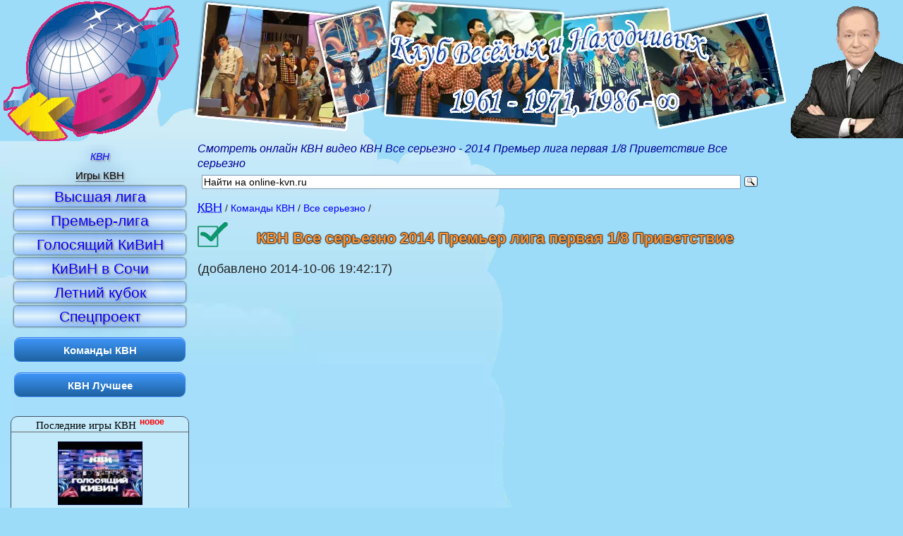

--- FILE ---
content_type: text/html; charset=UTF-8
request_url: https://online-kvn.ru/video/4008-kvn-vse-serezno-2014-premer-liga-pervaya-1-8-privetstvie.html
body_size: 6782
content:
<!DOCTYPE html> <html dir="ltr" lang="ru" prefix="og: http://ogp.me/ns# video: http://ogp.me/ns/video# ya: http://webmaster.yandex.ru/vocabularies/"> <head> <meta charset="utf-8" /> <meta name="referrer" content="origin"/> <title>КВН Все серьезно - 2014 Премьер лига первая 1/8 Приветствие - КВН смотреть онлайн</title> <meta name="keywords" content="КВН смотреть онлайн, видео КВН Все серьезно - 2014 Премьер лига первая 1/8 Приветствие, Все серьезно" /> <meta name="description" content="Смотреть онлайн КВН видео КВН Все серьезно - 2014 Премьер лига первая 1/8 Приветствие Все серьезно" /> <meta name="viewport" content="width=device-width" /> <link rel="dns-prefetch" href="//i.online-kvn.ru/"> <!--[if lt IE 9]> <script> var e = ("article,aside,figcaption,figure,footer,header,hgroup,nav,section,time").split(","); for (var i = 0; i < e.length; i++) { document.createElement(e[i]); } </script> <![endif]--> <link href="/css/190224.css" type="text/css" rel="stylesheet" /> <link rel="icon" type="image/png" href="/favicon.png" /> <meta name="robots" content="index, follow" /> <meta property="og:title" content="КВН Все серьезно - 2014 Премьер лига первая 1/8 Приветствие" /> <meta property="og:url" content="https://online-kvn.ru/video/4008-kvn-vse-serezno-2014-premer-liga-pervaya-1-8-privetstvie.html"/> <meta property="og:description" content="КВН Все серьезно - 2014 Премьер лига первая 1/8 Приветствие: смотреть онлайн лучшие номера КВН"/> <meta property="og:image" content="https://i1.ytimg.com/vi/IVEkWqcU9eQ/hqdefault.jpg"/> <meta property="og:video" content="https://online-kvn.ru/player/1-4008/" /> <meta property="ya:ovs:adult" content="false"/> <meta property="og:site_name" content="online-kvn.ru"> <meta property="og:type" content="video"> <meta property="og:video:type" content="video/mp4"/> <link rel="canonical" href="https://online-kvn.ru/video/4008-kvn-vse-serezno-2014-premer-liga-pervaya-1-8-privetstvie.html" /> <link rel="apple-touch-icon" sizes="57x57" href="/apple-touch-icon-114.png" /> <link rel="apple-touch-icon" sizes="114x114" href="/apple-touch-icon-114.png" /> <link rel="apple-touch-icon" sizes="72x72" href="/apple-touch-icon-144.png" /> <link rel="apple-touch-icon" sizes="144x144" href="/apple-touch-icon-144.png" /> <link rel="apple-touch-icon" sizes="120x120" href="/apple-touch-icon-120.png"> <link rel="alternate" type="application/rss+xml" title="КВН онлайн: новые игры и лучшие номера RSS 2.0" href="/rss.xml" /> <link rel="alternate" type="application/atom+xml" title="КВН онлайн: новые игры и лучшие номера Atom 1.0" href="/atom.xml" /> <link rel="search" type="application/opensearchdescription+xml" title="КВН онлайн" href="/opensearch.xml" /> <link rel="dns-prefetch" href="//w.uptolike.com"> <link rel="dns-prefetch" href="//rs.mail.ru"> </head> <body> <header class="header4" role="banner"> <div class="topdiv"> <a id="planet" href="//online-kvn.ru/" title="КВН онлайн"><img src="//i.online-kvn.ru/kvn.gif" alt="смотреть КВН онлайн" /></a> </div> </header> <div class="middle"> <article role="main"> <em class="descr" role="status">Смотреть онлайн КВН видео КВН Все серьезно - 2014 Премьер лига первая 1/8 Приветствие Все серьезно</em> <div class="ya-site-form ya-site-form_inited_no" id="kvnsearch" role="search"> <form action="https://yandex.ru/sitesearch" method="get" target="_blank"><input type="hidden" name="searchid" value="2084386" /> <input type="hidden" name="l10n" value="ru" /><input type="hidden" name="reqenc" value="utf-8" /> <input type="text" name="text" value="" /><input type="submit" value="Найти" /></form> </div> <div class="breadcrumb" itemscope itemtype="http://schema.org/BreadcrumbList"><div itemprop="itemListElement" itemscope itemtype="http://schema.org/ListItem"><a href="//online-kvn.ru/" itemprop="item" title="смотреть КВН онлайн"><abbr itemprop="name" title="Клуб Веселых и Находчивых">КВН</abbr></a><meta itemprop="position" content="1" /></div><div itemprop="itemListElement" itemscope itemtype="http://schema.org/ListItem"><a href="/komanda/" itemprop="item" title="Все команды КВН" rel="bookmark"><h3 itemprop="name">Команды КВН</h3></a><meta itemprop="position" content="2" /></div><div itemprop="itemListElement" itemscope itemtype="http://schema.org/ListItem"><a href="/komanda/85-vse-serezno.html" itemprop="item" title="Команда КВН Все серьезно лучшее онлайн"><h2 itemprop="name">Все серьезно</h2></a><meta itemprop="position" content="3" /></div><div itemprop="itemListElement" itemscope itemtype="http://schema.org/ListItem"><a href="/video/4008-kvn-vse-serezno-2014-premer-liga-pervaya-1-8-privetstvie.html" itemprop="item" title="смотреть онлайн КВН Все серьезно - 2014 Премьер лига первая 1/8 Приветствие" rel="bookmark"><h1 itemprop="name">КВН Все серьезно 2014 Премьер лига первая 1/8 Приветствие</h1></a><meta itemprop="position" content="4" /></div></div><div itemscope itemtype="http://schema.org/VideoObject"> <link itemprop="url" href="https://online-kvn.ru/video/4008-kvn-vse-serezno-2014-premer-liga-pervaya-1-8-privetstvie.html"/> (добавлено <time>2014-10-06 19:42:17</time>)<br /> <meta itemprop="uploadDate" content="2014-10-06"/> <meta itemprop="name" content="КВН Все серьезно - 2014 Премьер лига первая 1/8 Приветствие"/> <meta itemprop="duration" content="PT6M3S"/> <link itemprop="thumbnailUrl" href="https://i1.ytimg.com/vi//IVEkWqcU9e/hqdefault.jpg"/> <span itemprop="thumbnail" itemscope itemtype="http://schema.org/ImageObject"> <link itemprop="contentUrl" href="https://i1.ytimg.com/vi//IVEkWqcU9e/hqdefault.jpg"/> <meta itemprop="width" content="480"> <meta itemprop="height" content="360"> </span> <meta itemprop="isFamilyFriendly" content="true"/><div class="video"><div><iframe itemprop="embedUrl" width="640" height="360" src="https://www.youtube.com/embed/IVEkWqcU9eQ?rel=0&amp;autohide=1&amp;modestbranding=1&amp;showinfo=0&amp;iv_load_policy=3" allowfullscreen="allowfullscreen"></iframe></div></div><ul class="doMark" data-type="video" data-id="4008" title="Оценить видео"><li data-num="1"></li><li data-num="2"></li><li data-num="3"></li><li data-num="4"></li><li data-num="5" class="nofun"></li></ul><span>Ср.оценка - 4.25 (голосов: 4)</span> <div itemprop="aggregateRating" itemscope itemtype="http://schema.org/AggregateRating"> <meta itemprop="worstRating" content="1"> <meta itemprop="bestRating" content="5"> <meta itemprop="ratingValue" content="4.25"> <meta itemprop="ratingCount" content="4"> </div> <p itemprop="description">Номер КВН Все серьезно - 2014 Премьер лига первая 1/8 Приветствие (Все серьезно)</p> </div> <div> <a href="/komanda/85-vse-serezno.html" title="Все серьезно номера">Другие номера команды Все серьезно</a><br /> <button class="markAll">Выбрать все</button> &le;&ge; <button class="showSelectVideos">Смотреть выбранные видеоролики</button><br /> <figure class="figure"> <a href="/video/4010-kvn-vse-serezno-2014-premer-liga-vtoraya-1-4-muzykalka.html" title="смотреть онлайн видеоролик команды КВН Все серьезно КВН Все серьезно - 2014 Премьер лига Вторая 1/4 Музыкалка"><img src="//i1.ytimg.com/vi/Xm-3KGT50Hw/mqdefault.jpg" alt="КВН Все серьезно - 2014 Премьер лига Вторая 1/4 Музыкалка. КВН Лучшее" /></a> <figcaption><label><input id="check4010" type="checkbox" value="Xm-3KGT50Hw" />КВН Все серьезно - 2014 Премьер лига Вторая 1/4 Музыкалка</label></figcaption> </figure> <figure class="figure"> <a href="/video/4011-kvn-vse-serezno-2014-premer-liga-vtoraya-1-2-privetstvie.html" title="смотреть онлайн видеоролик команды КВН Все серьезно КВН Все серьезно - 2014 Премьер лига Вторая 1/2 Приветствие"><img src="//i1.ytimg.com/vi/rDxIXsSP5cA/mqdefault.jpg" alt="КВН Все серьезно - 2014 Премьер лига Вторая 1/2 Приветствие. КВН Лучшее" /></a> <figcaption><label><input id="check4011" type="checkbox" value="rDxIXsSP5cA" />КВН Все серьезно - 2014 Премьер лига Вторая 1/2 Приветствие</label></figcaption> </figure> <figure class="figure"> <a href="/video/4012-kvn-vse-serezno-stem-so-stognienko.html" title="смотреть онлайн видеоролик команды КВН Все серьезно КВН Все серьезно - СТЭМ со Стогниенко"><img src="//i1.ytimg.com/vi/ZdTzpf351FQ/mqdefault.jpg" alt="КВН Все серьезно - СТЭМ со Стогниенко. КВН Лучшее" /></a> <figcaption><label><input id="check4012" type="checkbox" value="ZdTzpf351FQ" />КВН Все серьезно - СТЭМ со Стогниенко</label></figcaption> </figure> <figure class="figure"> <a href="/video/4013-kvn-vse-serezno-2014-premer-liga-final-kop.html" title="смотреть онлайн видеоролик команды КВН Все серьезно КВН Все серьезно - 2014 Премьер лига Финал КОП"><img src="//i1.ytimg.com/vi/nkoCOjzqdjs/mqdefault.jpg" alt="КВН Все серьезно - 2014 Премьер лига Финал КОП. КВН Лучшее" /></a> <figcaption><label><input id="check4013" type="checkbox" value="nkoCOjzqdjs" />КВН Все серьезно - 2014 Премьер лига Финал КОП</label></figcaption> </figure> <figure class="figure"> <a href="/video/4014-kvn-vse-serezno-2014-premer-liga-final-muzykalka.html" title="смотреть онлайн видеоролик команды КВН Все серьезно КВН Все серьезно - 2014 Премьер лига Финал Музыкалка"><img src="//i1.ytimg.com/vi/-TZRwpND1FY/mqdefault.jpg" alt="КВН Все серьезно - 2014 Премьер лига Финал Музыкалка. КВН Лучшее" /></a> <figcaption><label><input id="check4014" type="checkbox" value="-TZRwpND1FY" />КВН Все серьезно - 2014 Премьер лига Финал Музыкалка</label></figcaption> </figure> <figure class="figure"> <a href="/video/4009-kvn-vse-serezno-2014-premer-liga-vtoraya-1-4-privetstvie.html" title="смотреть онлайн видеоролик команды КВН Все серьезно КВН Все серьезно - 2014 Премьер лига Вторая 1/4 Приветствие"><img src="//i1.ytimg.com/vi/RPVPfTSqB_g/mqdefault.jpg" alt="КВН Все серьезно - 2014 Премьер лига Вторая 1/4 Приветствие. КВН Лучшее" /></a> <figcaption><label><input id="check4009" type="checkbox" value="RPVPfTSqB_g" />КВН Все серьезно - 2014 Премьер лига Вторая 1/4 Приветствие</label></figcaption> </figure> <br /><button class="markAll">Выбрать все</button> &le;&ge; <button class="showSelectVideos">Смотреть выбранные видеоролики</button> <input type="hidden" id="curteamId" value="85"/> </div> <br /> <!--noindex--><div data-mobile-view="true" data-orientation="horizontal" data-share-size="LARGE" data-following-enable="false" data-like-text-enable="true" data-sn-ids="vk.fb.ok.mr." data-preview-mobile="false" data-background-alpha="0.0" data-pid="1355342" data-selection-enable="false" data-mode="like" data-background-color="#ffffff" data-exclude-show-more="false" data-share-shape="SHARP" data-icon-color="#ffffff" data-counter-background-alpha="1.0" data-mobile-sn-ids="vk.fb.ok.gp." data-text-color="#000000" data-buttons-color="#FFFFFF" data-counter-background-color="#ffffff" data-vk-appid="3846088" class="uptolike-buttons like-buttons" ></div><!--/noindex--> <br /> <!-- KVN Left Adapt --> <ins class="adsbygoogle" style="display:block" data-ad-client="ca-pub-3402790463785907" data-ad-slot="2983659721" data-ad-format="auto"></ins><script>(adsbygoogle = window.adsbygoogle || []).push({});</script> <hr /> Комментарии к странице <mark>КВН Все серьезно - 2014 Премьер лига первая 1/8 Приветствие - КВН смотреть онлайн</mark> <div id="vk_comments"></div> <section role="region" class="other-video"> <h4>КВН лучшее смотреть: </h4> <a href="/video/436-kvn-vysshaya-liga-2007-1-4-piramida-biatlon-2.html" title="КВН Высшая лига (2007) 1/4 - Пирамида - Биатлон 2"><figure><img src="//i1.ytimg.com/vi/_Q_6NTtgz9E/mqdefault.jpg" alt="КВН Высшая лига (2007) 1/4 - Пирамида - Биатлон 2" /> <figcaption>КВН Высшая лига (2007) 1/4 - Пирамида - Биатлон 2 смотреть онлайн</figcaption></figure></a> <a href="/video/785-kvn-maksimum-syn-sobiraetsya-na-diskoteku.html" title="КВН МаксимуМ - Сын собирается на дискотеку"><figure><img src="//i1.ytimg.com/vi/q3YdDND9yR0/mqdefault.jpg" alt="КВН МаксимуМ - Сын собирается на дискотеку" /> <figcaption>КВН МаксимуМ - Сын собирается на дискотеку смотреть онлайн</figcaption></figure></a> <a href="/video/1179-kvn-sochi-2005-dobryanka.html" title="КВН Сочи (2005) - Добрянка"><figure><img src="//i1.ytimg.com/vi/zx7MvR25c_Y/mqdefault.jpg" alt="КВН Сочи (2005) - Добрянка" /> <figcaption>КВН Сочи (2005) - Добрянка смотреть онлайн</figcaption></figure></a> <a href="/video/1407-kvn-vysshaya-liga-2004-1-8-parma-muzykalka.html" title="КВН Высшая лига (2004) 1/8 - Парма - Музыкалка"><figure><img src="//i1.ytimg.com/vi/6YYK_daItNc/mqdefault.jpg" alt="КВН Высшая лига (2004) 1/8 - Парма - Музыкалка" /> <figcaption>КВН Высшая лига (2004) 1/8 - Парма - Музыкалка смотреть онлайн</figcaption></figure></a> <a href="/video/1470-kvn-vyshka-2004-final-sbornaya-pyatigorska-muzykalka.html" title="КВН Вышка (2004) Финал - Сборная Пятигорска - Музыкалка"><figure><img src="//i1.ytimg.com/vi/ndIDSnAgyi4/mqdefault.jpg" alt="КВН Вышка (2004) Финал - Сборная Пятигорска - Музыкалка" /> <figcaption>КВН Вышка (2004) Финал - Сборная Пятигорска - Музыкалка смотреть онлайн</figcaption></figure></a> <a href="/video/1495-kvn-premer-liga-2008-1-2-sbornaya-ulyanovska-razminka.html" title="КВН Премьер-лига (2008) 1/2 - Сборная Ульяновска - Разминка"><figure><img src="//i1.ytimg.com/vi/6iAx6wYc9r8/mqdefault.jpg" alt="КВН Премьер-лига (2008) 1/2 - Сборная Ульяновска - Разминка" /> <figcaption>КВН Премьер-лига (2008) 1/2 - Сборная Ульяновска - Разминка смотреть онлайн</figcaption></figure></a> <a href="/video/1600-vysshaya-liga-2004-1-2-chetyre-tatarina-muzykalnyj-final.html" title="Высшая лига (2004) 1/2 - Четыре татарина - Музыкальный финал"><figure><img src="//i1.ytimg.com/vi/WHiLillx6vI/mqdefault.jpg" alt="Высшая лига (2004) 1/2 - Четыре татарина - Музыкальный финал" /> <figcaption>Высшая лига (2004) 1/2 - Четыре татарина - Музыкальный финал смотреть онлайн</figcaption></figure></a> <a href="/video/2077-kvn-kazakhi-samyj-umnyj-kazakh-s-tinoj-kandelaki.html" title="КВН Казахи - Самый умный казах с Тиной Канделаки"><figure><img src="//i1.ytimg.com/vi/0utdb6yYuVM/mqdefault.jpg" alt="КВН Казахи - Самый умный казах с Тиной Канделаки" /> <figcaption>КВН Казахи - Самый умный казах с Тиной Канделаки смотреть онлайн</figcaption></figure></a> <a href="/video/2262-kvn-vyatka-zarozhdenie-temnoj-armii.html" title="КВН Вятка - Зарождение темной армии"><figure><img src="//i1.ytimg.com/vi/qhkY8PoaZLg/mqdefault.jpg" alt="КВН Вятка - Зарождение темной армии" /> <figcaption>КВН Вятка - Зарождение темной армии смотреть онлайн</figcaption></figure></a> </section> </article> <div class="left"> <input type="checkbox" id="menuToggle"/> <label for="menuToggle"> <span></span> <span></span> <span></span> </label> <nav role="navigation" class="menu"> <a href="/" title="КВН онлайн"><em>КВН</em></a> <a href="/igra/" title="Игры КВН - смотреть онлайн последние выпуски"><h3>Игры КВН</h3></a> <a href="/vysshaya-liga/" class="menu-item" title="Высшая лига КВН смотреть онлайн">Высшая лига</a> <a href="/premer-liga/" class="menu-item" title="Премьер-лига КВН смотреть онлайн">Премьер-лига</a> <a href="/golosyashhij-kivin/" class="menu-item" title="Голосящий Кивин - смотреть музыкальный фестиваль КВН">Голосящий КиВиН</a> <a href="/kivin/" class="menu-item" title="Фестиваль КиВиН в Сочи смотреть онлайн">КиВиН в Сочи</a> <a href="/letnij-kubok/" class="menu-item" title="смотреть онлайн Летний кубок КВН">Летний кубок</a> <a href="/specproekt/" class="menu-item" title="смотреть онлайн Спецпроекты КВН">Спецпроект</a> <a href="/komanda/" class="menu-block" title="лучшие команды КВН">Команды КВН</a> <a href="/video/" class="menu-block" title="КВН лучшее видео смотреть онлайн">КВН Лучшее</a> <br /> </nav> <aside role="complementary"> <div class="newgames"><a href="/igra/" title="смотреть онлайн новые игры КВН"><h3 class="new">Последние игры КВН</h3></a><a href="/igra/649-golosyashhij-kivin-2024.html" title="Голосящий КиВиН. Голосящий КиВиН - 2024: смотреть игру КВН"><figure><img src="//i1.ytimg.com/vi/iPZQdD_YWrA/default.jpg" alt="Голосящий КиВиН. Голосящий КиВиН - 2024" /><figcaption>Голосящий КиВиН - 2024<time datetime="2025-01-01"> 01.01.2025</time></figcaption></figure></a><a href="/igra/648-vysshaya-liga-final-2024.html" title="Высшая лига. Финал: смотреть игру КВН"><figure><img src="//i1.ytimg.com/vi/4JXmNW91XWo/default.jpg" alt="Высшая лига. Финал" /><figcaption>Высшая лига. Финал<time datetime="2024-12-30"> 30.12.2024</time></figcaption></figure></a><a href="/igra/647-kubok-mera-moskvy-2024.html" title="Спецпроект. Кубок мэра Москвы - 2024: смотреть игру КВН"><figure><img src="//i1.ytimg.com/vi/Z4XGkQ20QgI/default.jpg" alt="Спецпроект. Кубок мэра Москвы - 2024" /><figcaption>Кубок мэра Москвы - 2024<time datetime="2024-12-07"> 07.12.2024</time></figcaption></figure></a></div> <a href="/video/" class="header-h3" title="по оценкам посетителей"><h3>Лучшие номера КВН</h3></a><a href="/video/106-kvn-dasistfak-.html" title="КВН смотреть лучшее: DasISTfak. КВН DasISTfak - "><strong class="pop_video">КВН DasISTfak - </strong></a><a href="/video/1280-vysshaya-liga-2003-1-4-nezolotaya-molodezh-privetstvie.html" title="КВН смотреть лучшее: Незолотая молодежь. Высшая лига (2003) 1/4 - Незолотая молодежь - Приветствие"><strong class="pop_video">Высшая лига (2003) 1/4 - Незолотая молодежь - Приветствие</strong></a><a href="/video/2869-kvn-letnij-kubok-2006-narty-iz-abkhazii-privetstvie.html" title="КВН смотреть лучшее: Нарты из Абхазии. КВН Летний кубок (2006) Нарты из Абхазии - Приветствие"><strong class="pop_video">КВН Летний кубок (2006) Нарты из Абхазии - Приветствие</strong></a><a href="/video/3929-kvn-2012-vysshaya-liga-1-2-fakultet-zhurnalistiki-kop.html" title="КВН смотреть лучшее: Факультет журналистики. КВН 2012 Высшая лига 1/2 Факультет Журналистики - КОП"><strong class="pop_video">КВН 2012 Высшая лига 1/2 Факультет Журналистики - КОП</strong></a><a href="/video/1120-kvn-vysshaya-liga-2008-1-4-guu-privetstvie.html" title="КВН смотреть лучшее: ГУУ. КВН Высшая лига (2008) 1/4 - ГУУ - Приветствие"><strong class="pop_video">КВН Высшая лига (2008) 1/4 - ГУУ - Приветствие</strong></a><a href="/komanda/" class="header-h3" title="по оценкам посетителей"><h3>Лучшие Команды КВН</h3></a><a href="/komanda/60-kamyzyaki-sbornaya-kamyzyakskogo-kraya-po-kvn.html" title="Команда КВН Камызяки / Сборная камызякского края по КВН лучшее"><strong class="pop_command">Камызяки / Сборная камызякского края по КВН</strong></a><a href="/komanda/56-dnepr.html" title="Команда КВН Днепр лучшее"><strong class="pop_command">Днепр</strong></a><a href="/komanda/86-detektivnoe-agentstvo-lunnyj-svet.html" title="Команда КВН Детективное агентство Лунный свет лучшее"><strong class="pop_command">Детективное агентство Лунный свет</strong></a><a href="/komanda/13-utomlennye-solncem.html" title="Команда КВН Утомленные солнцем лучшее"><strong class="pop_command">Утомленные солнцем</strong></a><a href="/komanda/26-deti-lejtenanta-shmidta.html" title="Команда КВН Дети лейтенанта Шмидта лучшее"><strong class="pop_command">Дети лейтенанта Шмидта</strong></a><a href="/komanda/53-gorod-pyatigorsk.html" title="Команда КВН Городъ ПятигорскЪ лучшее"><strong class="pop_command">Городъ ПятигорскЪ</strong></a><a href="/komanda/15-uralskie-pelmeni.html" title="Команда КВН Уральские пельмени лучшее"><strong class="pop_command">Уральские пельмени</strong></a><a href="/komanda/50-bgu.html" title="Команда КВН БГУ лучшее"><strong class="pop_command">БГУ</strong></a><a href="/komanda/18-triod-i-diod.html" title="Команда КВН Триод и Диод лучшее"><strong class="pop_command">Триод и Диод</strong></a><a href="/komanda/46-soyuz.html" title="Команда КВН Союз лучшее"><strong class="pop_command">Союз</strong></a> </aside><br /> <!--noindex--> <section class="socnet"> <h4>Следите за обновлениями КВН</h4> <a rel="nofollow" target="_blank" href="//vk.com/online_kvn" title="КВН онлайн ВКонтакте"></a> <a rel="nofollow" target="_blank" href="//www.facebook.com/online.kvn" title="КВН онлайн в Фейсбук"></a> <a rel="nofollow" target="_blank" href="//twitter.com/OnlineKvn" title="КВН онлайн в Twitter"></a> <a rel="nofollow" target="_blank" href="//online-kvn.ru/rss.xml" title="Rss-лента КВН онлайн"></a> </section> <!--/noindex--> <div id="vk_recommended"></div> <div class="jokes"><p>- Ну что рассказывайте как вчера время провели?<br />- Я с девушкой, заказали крабов, омаров, устриц, дорогого вина, бутылочку хенесси и прикинь облом.. на улице скамеек свободных не было…<br></p><p>- Ей весело! Мы с матерью все больницы обзвонили, все морги, все физико-математические институты!<br />- Зачем физико-математические институты?<br />- Девчонка!!! Мало ли что с тобой могло случиться!<br></p></div> </div> <div class="right" role="complementary"> <!-- КВН_06.05.2013 --> <ins class="adsbygoogle" style="display:inline-block;width:160px;height:600px" data-ad-client="ca-pub-3402790463785907" data-ad-slot="2634554523"></ins> <script> (adsbygoogle = window.adsbygoogle || []).push({}); </script> <div id="gnezdo_ru_9739"></div> <a href="/video/117-kvn-premer-liga-2005-1-8-prima-privetstvie.html" title="КВН Премьер-лига (2005) 1/8 - ПриМа - Приветствие"><figure><img src="//i1.ytimg.com/vi/Vatp3lx3eJc/mqdefault.jpg" alt="КВН Премьер-лига (2005) 1/8 - ПриМа - Приветствие" /> <figcaption>КВН Премьер-лига (2005) 1/8 - ПриМа - Приветствие смотреть онлайн</figcaption></figure></a> <a href="/video/231-kvn-vysshaya-liga-2000-1-2-uezdnyj-gorod-privetstvie.html" title="КВН Высшая лига (2000) 1/2 - УЕздный город - Приветствие"><figure><img src="//i1.ytimg.com/vi/T0zVt1lsWto/mqdefault.jpg" alt="КВН Высшая лига (2000) 1/2 - УЕздный город - Приветствие" /> <figcaption>КВН Высшая лига (2000) 1/2 - УЕздный город - Приветствие смотреть онлайн</figcaption></figure></a> <a href="/video/405-kvn-premer-liga-2005-1-8-piramida-privetstvie.html" title="КВН Премьер-лига (2005) 1/8 - Пирамида - Приветствие"><figure><img src="//i1.ytimg.com/vi/-KXBdFp0MrI/mqdefault.jpg" alt="КВН Премьер-лига (2005) 1/8 - Пирамида - Приветствие" /> <figcaption>КВН Премьер-лига (2005) 1/8 - Пирамида - Приветствие смотреть онлайн</figcaption></figure></a> <div class="jokes"><p>- А сейчас номер это был мужчина всей моей жизни, я хотела выйти за него замуж и родить от него троих детей или как ты могла, мы же лучшие подруги и я доверяла тебе все! Олеся! <br />- Это не я! <br /><br></p><p>- Какое это счастье иметь детей! Какое это счастье собраться всей семьей вечером перед телевизором,… выключить его к чертовой матери и поговорить с ребенком о чем-нибудь вечном…<br></p></div> </div> </div> <footer role="contentinfo"> <!--noindex--><noscript><div><img src="https://top-fwz1.mail.ru/counter?id=2395039;js=na" style="border:0;position:absolute;left:-9999px;" alt="КВН онлайн в Рейтинг@Mail.ru" /></div><div><img src="//mc.yandex.ru/watch/22920523" style="position:absolute;left:-9999px;" alt=""/></div></noscript><!--/noindex--> 2013-2020 &copy; КВН смотреть онлайн</footer> <div data-background-alpha="0.0" data-orientation="fixed-bottom" data-text-color="#000000" data-share-shape="round-rectangle" data-buttons-color="#ff9300" data-sn-ids="vk.ok.mr.tw.fb.wh.tm.vb." data-counter-background-color="#ffffff" data-share-counter-size="11" data-share-size="30" data-background-color="#ffffff" data-share-counter-type="common" data-pid="1264489" data-counter-background-alpha="1.0" data-share-style="11" data-mode="share" data-following-enable="false" data-like-text-enable="false" data-selection-enable="true" data-exclude-show-more="true" data-icon-color="#ffffff" class="uptolike-buttons share-block" data-top-button="true" data-vk-appid="3846088"></div> <script async src="//pagead2.googlesyndication.com/pagead/js/adsbygoogle.js"></script> <script src="/js/190224.js"></script> </body> </html> 

--- FILE ---
content_type: text/html; charset=utf-8
request_url: https://www.google.com/recaptcha/api2/aframe
body_size: 267
content:
<!DOCTYPE HTML><html><head><meta http-equiv="content-type" content="text/html; charset=UTF-8"></head><body><script nonce="Yc5VUtA07__2Kq6LYfx5pQ">/** Anti-fraud and anti-abuse applications only. See google.com/recaptcha */ try{var clients={'sodar':'https://pagead2.googlesyndication.com/pagead/sodar?'};window.addEventListener("message",function(a){try{if(a.source===window.parent){var b=JSON.parse(a.data);var c=clients[b['id']];if(c){var d=document.createElement('img');d.src=c+b['params']+'&rc='+(localStorage.getItem("rc::a")?sessionStorage.getItem("rc::b"):"");window.document.body.appendChild(d);sessionStorage.setItem("rc::e",parseInt(sessionStorage.getItem("rc::e")||0)+1);localStorage.setItem("rc::h",'1768555904264');}}}catch(b){}});window.parent.postMessage("_grecaptcha_ready", "*");}catch(b){}</script></body></html>